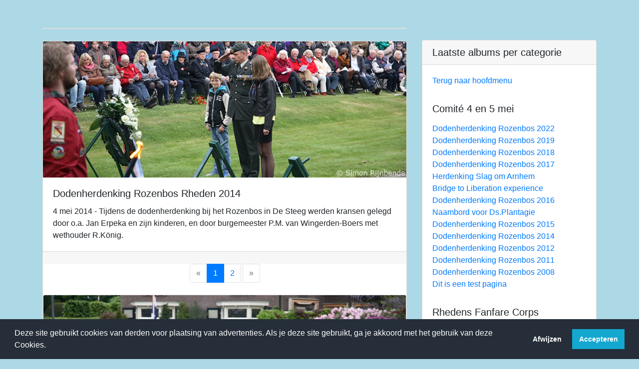

--- FILE ---
content_type: text/html; charset=UTF-8
request_url: https://www.rynbende.com/photoalbum/140504dodenherdenking/index.php
body_size: 9953
content:
<!DOCTYPE html>
<html lang="nl">
<head>

<meta charset="UTF-8">
<meta http-equiv="X-UA-Compatible" content="IE=edge,chrome=1">
<meta name="viewport" content="width=device-width, initial-scale=1">
<title>Dodenherdenking Rozenbos Rheden 2014</title>
<meta name="description" content="Tijdens de dodenherdenking bij het Rozenbos in De Steeg werden kransen gelegd door o.a. Jan Erpeka en zijn kinderen, en door burgemeester P.M. van
Wingerden-Boers met wethouder R.König.">
<meta name="robots" content="index, follow">
<meta property="fb:app_id" content="431291540362173" /> 
<meta property="og:url" content="https://www.rynbende.com/photoalbum/140504dodenherdenking/index.php" />
<meta property="og:image" content="https://www.rynbende.com/photoalbum/140504dodenherdenking/800x300.jpg" />
<!-- <meta property="og:site_name" content="www.rynbende.com/photoalbum" /> -->
<meta property="og:site_name" content="https://www.rynbende.com/photobook.php" />
<meta property="og:title" content="Dodenherdenking Rozenbos Rheden 2014" />
<meta property="og:locale" content="nl_NL" />
<meta property="og:type" content="article" />
<meta property="og:description" content="Tijdens de dodenherdenking bij het Rozenbos in De Steeg werden kransen gelegd door o.a. Jan Erpeka en zijn kinderen, en door burgemeester P.M. van
Wingerden-Boers met wethouder R.König." />
<meta name="twitter:card" content="Tijdens de dodenherdenking bij het Rozenbos in De Steeg werden kransen gelegd door o.a. Jan Erpeka en zijn kinderen, en..." />
<meta name="twitter:site" content="@WouterRijnbende" />
<meta name="twitter:title" content="Dodenherdenking Rozenbos Rheden 2014" />
<meta name="twitter:url" content="https://www.rynbende.com/photoalbum/140504dodenherdenking/index.php" />
<meta name="twitter:image" content="https://www.rynbende.com/photoalbum/140504dodenherdenking/800x300.jpg" />
<meta name="twitter:description" content="Tijdens de dodenherdenking bij het Rozenbos in De Steeg werden kransen gelegd door o.a. Jan Erpeka en zijn kinderen, en door burgemeester P.M. van
Wingerden-Boers met wethouder R.König.">
<meta name="twitter:domain" content="https://www.rynbende.com/photobook.php">   

<!-- Bootstrap core CSS -->
<link rel="stylesheet" href="https://stackpath.bootstrapcdn.com/bootstrap/4.3.1/css/bootstrap.min.css" integrity="sha384-ggOyR0iXCbMQv3Xipma34MD+dH/1fQ784/j6cY/iJTQUOhcWr7x9JvoRxT2MZw1T" crossorigin="anonymous">

<link href="https://www.rynbende.com/php/css/bloghome.css" rel="stylesheet">

<link rel="shortcut icon" type="image/x-icon" href="/images/icons/rynbende64.ico" /> 		

<link rel="canonical" href="https://www.rynbende.com/photoalbum/140504dodenherdenking/index.php" />

<style>div.fb-share-button {top: 0px; float: right;} </style>

<!-- Cookies Denied -->  
</head>
<body>

<!-- Load Facebook SDK for JavaScript -->
  <div id="fb-root"></div>
<script>(function(d, s, id) {
  var js, fjs = d.getElementsByTagName(s)[0];
  if (d.getElementById(id)) return;
  js = d.createElement(s); js.id = id;
  js.src = 'https://connect.facebook.net/nl_NL/sdk.js#xfbml=1&version=v2.11&appId=431291540362173';
  fjs.parentNode.insertBefore(js, fjs);
}(document, 'script', 'facebook-jssdk'));</script> 
	


<!-- Navigation -->
<!--<nav class="navbar visible-xs navbar-expand-xs navbar-dark bg-dark fixed-top no-navbar-pc"> -->

		

	

<!-- Page Content -->
<div class="container">

	<div class="row">
	
		<div class="col-md-8">
		<div class="card mb-4"></div>
		
			<div class="card mb-4"><img class="card-img-top mobilecenter" src="800x300.jpg" alt=""><div class="card-body mobilecenter"><h5 class="card-title">Dodenherdenking Rozenbos Rheden 2014</h5><p class="card-text">4 mei  2014 - Tijdens de dodenherdenking bij het Rozenbos in De Steeg werden kransen gelegd door o.a. Jan Erpeka en zijn kinderen, en door burgemeester P.M. van
Wingerden-Boers met wethouder R.König.</p></div> <div class="card-footer"></div><ul class="pagination justify-content-center mb-4"><li class="page-item disabled"><a class="page-link" href="#">&laquo;</a></li><li class="page-item active"><a class="page-link" href="https://www.rynbende.com/photoalbum/140504dodenherdenking/index.php?page=1">1</a></li><li class="page-item"><a class="page-link" href="https://www.rynbende.com/photoalbum/140504dodenherdenking/index.php?page=2">2</a></li>&nbsp;<br><li class="page-item disabled"><a class="page-link" href="#">&raquo;</a></li></ul><div class="card mb-4"><img class="card-img-top" src="detail/IMG_1765.jpg" alt=""><div class="card-body"><div class="fb-share-button" data-href="https://www.rynbende.com/photoalbum/140504dodenherdenking/index.php?detail=IMG_1765.jpg" data-layout="button" data-size="large"><a target="_blank" href="https://www.facebook.com/sharer/sharer.php?u=https://www.rynbende.com/photoalbum/140504dodenherdenking/index.php?detail=IMG_1765.jpg&amp;src=sdkpreparse" class="fb-xfbml-parse-ignore">Deel fotoalbum</a></div></div></div><div class="card mb-4"><img class="card-img-top" src="detail/IMG_1768.jpg" alt=""><div class="card-body"><div class="fb-share-button" data-href="https://www.rynbende.com/photoalbum/140504dodenherdenking/index.php?detail=IMG_1768.jpg" data-layout="button" data-size="large"><a target="_blank" href="https://www.facebook.com/sharer/sharer.php?u=https://www.rynbende.com/photoalbum/140504dodenherdenking/index.php?detail=IMG_1768.jpg&amp;src=sdkpreparse" class="fb-xfbml-parse-ignore">Deel fotoalbum</a></div></div></div><div class="card mb-4"><img class="card-img-top" src="detail/IMG_1769.jpg" alt=""><div class="card-body"><div class="fb-share-button" data-href="https://www.rynbende.com/photoalbum/140504dodenherdenking/index.php?detail=IMG_1769.jpg" data-layout="button" data-size="large"><a target="_blank" href="https://www.facebook.com/sharer/sharer.php?u=https://www.rynbende.com/photoalbum/140504dodenherdenking/index.php?detail=IMG_1769.jpg&amp;src=sdkpreparse" class="fb-xfbml-parse-ignore">Deel fotoalbum</a></div></div></div><div class="card mb-4"><img class="card-img-top" src="detail/IMG_1773.jpg" alt=""><div class="card-body"><div class="fb-share-button" data-href="https://www.rynbende.com/photoalbum/140504dodenherdenking/index.php?detail=IMG_1773.jpg" data-layout="button" data-size="large"><a target="_blank" href="https://www.facebook.com/sharer/sharer.php?u=https://www.rynbende.com/photoalbum/140504dodenherdenking/index.php?detail=IMG_1773.jpg&amp;src=sdkpreparse" class="fb-xfbml-parse-ignore">Deel fotoalbum</a></div></div></div><div class="card mb-4"><img class="card-img-top" src="detail/IMG_1777.jpg" alt=""><div class="card-body"><div class="fb-share-button" data-href="https://www.rynbende.com/photoalbum/140504dodenherdenking/index.php?detail=IMG_1777.jpg" data-layout="button" data-size="large"><a target="_blank" href="https://www.facebook.com/sharer/sharer.php?u=https://www.rynbende.com/photoalbum/140504dodenherdenking/index.php?detail=IMG_1777.jpg&amp;src=sdkpreparse" class="fb-xfbml-parse-ignore">Deel fotoalbum</a></div></div></div>
<div class="card mb-4"><img class="card-img-top" src="detail/IMG_1778.jpg" alt=""><div class="card-body"><div class="fb-share-button" data-href="https://www.rynbende.com/photoalbum/140504dodenherdenking/index.php?detail=IMG_1778.jpg" data-layout="button" data-size="large"><a target="_blank" href="https://www.facebook.com/sharer/sharer.php?u=https://www.rynbende.com/photoalbum/140504dodenherdenking/index.php?detail=IMG_1778.jpg&amp;src=sdkpreparse" class="fb-xfbml-parse-ignore">Deel fotoalbum</a></div></div></div><div class="card mb-4"><img class="card-img-top" src="detail/IMG_1782.jpg" alt=""><div class="card-body"><div class="fb-share-button" data-href="https://www.rynbende.com/photoalbum/140504dodenherdenking/index.php?detail=IMG_1782.jpg" data-layout="button" data-size="large"><a target="_blank" href="https://www.facebook.com/sharer/sharer.php?u=https://www.rynbende.com/photoalbum/140504dodenherdenking/index.php?detail=IMG_1782.jpg&amp;src=sdkpreparse" class="fb-xfbml-parse-ignore">Deel fotoalbum</a></div></div></div><div class="card mb-4"><img class="card-img-top" src="detail/IMG_1786.jpg" alt=""><div class="card-body"><div class="fb-share-button" data-href="https://www.rynbende.com/photoalbum/140504dodenherdenking/index.php?detail=IMG_1786.jpg" data-layout="button" data-size="large"><a target="_blank" href="https://www.facebook.com/sharer/sharer.php?u=https://www.rynbende.com/photoalbum/140504dodenherdenking/index.php?detail=IMG_1786.jpg&amp;src=sdkpreparse" class="fb-xfbml-parse-ignore">Deel fotoalbum</a></div></div></div><div class="card mb-4"><img class="card-img-top" src="detail/IMG_1788.jpg" alt=""><div class="card-body"><div class="fb-share-button" data-href="https://www.rynbende.com/photoalbum/140504dodenherdenking/index.php?detail=IMG_1788.jpg" data-layout="button" data-size="large"><a target="_blank" href="https://www.facebook.com/sharer/sharer.php?u=https://www.rynbende.com/photoalbum/140504dodenherdenking/index.php?detail=IMG_1788.jpg&amp;src=sdkpreparse" class="fb-xfbml-parse-ignore">Deel fotoalbum</a></div></div></div><div class="card mb-4"><img class="card-img-top" src="detail/IMG_1792.jpg" alt=""><div class="card-body"><div class="fb-share-button" data-href="https://www.rynbende.com/photoalbum/140504dodenherdenking/index.php?detail=IMG_1792.jpg" data-layout="button" data-size="large"><a target="_blank" href="https://www.facebook.com/sharer/sharer.php?u=https://www.rynbende.com/photoalbum/140504dodenherdenking/index.php?detail=IMG_1792.jpg&amp;src=sdkpreparse" class="fb-xfbml-parse-ignore">Deel fotoalbum</a></div></div></div><div class="card mb-4"><img class="card-img-top" src="detail/IMG_1793.jpg" alt=""><div class="card-body"><div class="fb-share-button" data-href="https://www.rynbende.com/photoalbum/140504dodenherdenking/index.php?detail=IMG_1793.jpg" data-layout="button" data-size="large"><a target="_blank" href="https://www.facebook.com/sharer/sharer.php?u=https://www.rynbende.com/photoalbum/140504dodenherdenking/index.php?detail=IMG_1793.jpg&amp;src=sdkpreparse" class="fb-xfbml-parse-ignore">Deel fotoalbum</a></div></div></div><div class="card mb-4"><img class="card-img-top" src="detail/IMG_1794.jpg" alt=""><div class="card-body"><div class="fb-share-button" data-href="https://www.rynbende.com/photoalbum/140504dodenherdenking/index.php?detail=IMG_1794.jpg" data-layout="button" data-size="large"><a target="_blank" href="https://www.facebook.com/sharer/sharer.php?u=https://www.rynbende.com/photoalbum/140504dodenherdenking/index.php?detail=IMG_1794.jpg&amp;src=sdkpreparse" class="fb-xfbml-parse-ignore">Deel fotoalbum</a></div></div></div>
<div class="card mb-4"><img class="card-img-top" src="detail/IMG_1799.jpg" alt=""><div class="card-body"><div class="fb-share-button" data-href="https://www.rynbende.com/photoalbum/140504dodenherdenking/index.php?detail=IMG_1799.jpg" data-layout="button" data-size="large"><a target="_blank" href="https://www.facebook.com/sharer/sharer.php?u=https://www.rynbende.com/photoalbum/140504dodenherdenking/index.php?detail=IMG_1799.jpg&amp;src=sdkpreparse" class="fb-xfbml-parse-ignore">Deel fotoalbum</a></div></div></div><div class="card mb-4"><img class="card-img-top" src="detail/IMG_1800.jpg" alt=""><div class="card-body"><div class="fb-share-button" data-href="https://www.rynbende.com/photoalbum/140504dodenherdenking/index.php?detail=IMG_1800.jpg" data-layout="button" data-size="large"><a target="_blank" href="https://www.facebook.com/sharer/sharer.php?u=https://www.rynbende.com/photoalbum/140504dodenherdenking/index.php?detail=IMG_1800.jpg&amp;src=sdkpreparse" class="fb-xfbml-parse-ignore">Deel fotoalbum</a></div></div></div><div class="card mb-4"><img class="card-img-top" src="detail/IMG_1804.jpg" alt=""><div class="card-body"><div class="fb-share-button" data-href="https://www.rynbende.com/photoalbum/140504dodenherdenking/index.php?detail=IMG_1804.jpg" data-layout="button" data-size="large"><a target="_blank" href="https://www.facebook.com/sharer/sharer.php?u=https://www.rynbende.com/photoalbum/140504dodenherdenking/index.php?detail=IMG_1804.jpg&amp;src=sdkpreparse" class="fb-xfbml-parse-ignore">Deel fotoalbum</a></div></div></div><div class="card mb-4"><img class="card-img-top" src="detail/IMG_1808.jpg" alt=""><div class="card-body"><div class="fb-share-button" data-href="https://www.rynbende.com/photoalbum/140504dodenherdenking/index.php?detail=IMG_1808.jpg" data-layout="button" data-size="large"><a target="_blank" href="https://www.facebook.com/sharer/sharer.php?u=https://www.rynbende.com/photoalbum/140504dodenherdenking/index.php?detail=IMG_1808.jpg&amp;src=sdkpreparse" class="fb-xfbml-parse-ignore">Deel fotoalbum</a></div></div></div><div class="card mb-4"><img class="card-img-top" src="detail/IMG_1809.jpg" alt=""><div class="card-body"><div class="fb-share-button" data-href="https://www.rynbende.com/photoalbum/140504dodenherdenking/index.php?detail=IMG_1809.jpg" data-layout="button" data-size="large"><a target="_blank" href="https://www.facebook.com/sharer/sharer.php?u=https://www.rynbende.com/photoalbum/140504dodenherdenking/index.php?detail=IMG_1809.jpg&amp;src=sdkpreparse" class="fb-xfbml-parse-ignore">Deel fotoalbum</a></div></div></div><div class="card mb-4"><img class="card-img-top" src="detail/IMG_1811.jpg" alt=""><div class="card-body"><div class="fb-share-button" data-href="https://www.rynbende.com/photoalbum/140504dodenherdenking/index.php?detail=IMG_1811.jpg" data-layout="button" data-size="large"><a target="_blank" href="https://www.facebook.com/sharer/sharer.php?u=https://www.rynbende.com/photoalbum/140504dodenherdenking/index.php?detail=IMG_1811.jpg&amp;src=sdkpreparse" class="fb-xfbml-parse-ignore">Deel fotoalbum</a></div></div></div><div class="card mb-4"><img class="card-img-top" src="detail/IMG_1812.jpg" alt=""><div class="card-body"><div class="fb-share-button" data-href="https://www.rynbende.com/photoalbum/140504dodenherdenking/index.php?detail=IMG_1812.jpg" data-layout="button" data-size="large"><a target="_blank" href="https://www.facebook.com/sharer/sharer.php?u=https://www.rynbende.com/photoalbum/140504dodenherdenking/index.php?detail=IMG_1812.jpg&amp;src=sdkpreparse" class="fb-xfbml-parse-ignore">Deel fotoalbum</a></div></div></div><div class="card mb-4"><img class="card-img-top" src="detail/IMG_1814.jpg" alt=""><div class="card-body"><div class="fb-share-button" data-href="https://www.rynbende.com/photoalbum/140504dodenherdenking/index.php?detail=IMG_1814.jpg" data-layout="button" data-size="large"><a target="_blank" href="https://www.facebook.com/sharer/sharer.php?u=https://www.rynbende.com/photoalbum/140504dodenherdenking/index.php?detail=IMG_1814.jpg&amp;src=sdkpreparse" class="fb-xfbml-parse-ignore">Deel fotoalbum</a></div></div></div><div class="card mb-4"><img class="card-img-top" src="detail/IMG_1816.jpg" alt=""><div class="card-body"><div class="fb-share-button" data-href="https://www.rynbende.com/photoalbum/140504dodenherdenking/index.php?detail=IMG_1816.jpg" data-layout="button" data-size="large"><a target="_blank" href="https://www.facebook.com/sharer/sharer.php?u=https://www.rynbende.com/photoalbum/140504dodenherdenking/index.php?detail=IMG_1816.jpg&amp;src=sdkpreparse" class="fb-xfbml-parse-ignore">Deel fotoalbum</a></div></div></div><div class="card mb-4"><img class="card-img-top" src="detail/IMG_1822.jpg" alt=""><div class="card-body"><div class="fb-share-button" data-href="https://www.rynbende.com/photoalbum/140504dodenherdenking/index.php?detail=IMG_1822.jpg" data-layout="button" data-size="large"><a target="_blank" href="https://www.facebook.com/sharer/sharer.php?u=https://www.rynbende.com/photoalbum/140504dodenherdenking/index.php?detail=IMG_1822.jpg&amp;src=sdkpreparse" class="fb-xfbml-parse-ignore">Deel fotoalbum</a></div></div></div><div class="card mb-4"><img class="card-img-top" src="detail/IMG_1823.jpg" alt=""><div class="card-body"><div class="fb-share-button" data-href="https://www.rynbende.com/photoalbum/140504dodenherdenking/index.php?detail=IMG_1823.jpg" data-layout="button" data-size="large"><a target="_blank" href="https://www.facebook.com/sharer/sharer.php?u=https://www.rynbende.com/photoalbum/140504dodenherdenking/index.php?detail=IMG_1823.jpg&amp;src=sdkpreparse" class="fb-xfbml-parse-ignore">Deel fotoalbum</a></div></div></div><div class="card mb-4"><img class="card-img-top" src="detail/IMG_1827.jpg" alt=""><div class="card-body"><div class="fb-share-button" data-href="https://www.rynbende.com/photoalbum/140504dodenherdenking/index.php?detail=IMG_1827.jpg" data-layout="button" data-size="large"><a target="_blank" href="https://www.facebook.com/sharer/sharer.php?u=https://www.rynbende.com/photoalbum/140504dodenherdenking/index.php?detail=IMG_1827.jpg&amp;src=sdkpreparse" class="fb-xfbml-parse-ignore">Deel fotoalbum</a></div></div></div><div class="card mb-4"><img class="card-img-top" src="detail/IMG_1830.jpg" alt=""><div class="card-body"><div class="fb-share-button" data-href="https://www.rynbende.com/photoalbum/140504dodenherdenking/index.php?detail=IMG_1830.jpg" data-layout="button" data-size="large"><a target="_blank" href="https://www.facebook.com/sharer/sharer.php?u=https://www.rynbende.com/photoalbum/140504dodenherdenking/index.php?detail=IMG_1830.jpg&amp;src=sdkpreparse" class="fb-xfbml-parse-ignore">Deel fotoalbum</a></div></div></div></div>
				<!-- Pagination -->
				
				<ul class="pagination justify-content-center mb-4">
				
					<!--<li class="page-item">
						<a class="page-link" href="#">&larr; Older</a>
					</li>
					
					<li class="page-item disabled">
						<a class="page-link" href="#">Newer &rarr;</a>
					</li>-->
					
					<li class="page-item disabled"><a class="page-link" href="#">&laquo;</a></li><li class="page-item active"><a class="page-link" href="https://www.rynbende.com/photoalbum/140504dodenherdenking/index.php?page=1">1</a></li><li class="page-item"><a class="page-link" href="https://www.rynbende.com/photoalbum/140504dodenherdenking/index.php?page=2">2</a></li>&nbsp;<br><li class="page-item disabled"><a class="page-link" href="#">&raquo;</a></li>				
				</ul>

				<ul class="pagination justify-content-center mb-4">
					<li class="page-item"><a class="page-link" href="#top">Terug naar boven</a></li>				</ul>
				
			 					
				

			</div><div class="col-md-4"><div class="card my-4 not-on-mobile"><h5 class="card-header">Laatste albums per categorie</h5><div class="card-body"><div class="row"><div class="col-lg-12"><ul class="list-unstyled mb-0 ipad"><li><a href='https://www.rynbende.com/photobook.php' alt=''>Terug naar hoofdmenu</a></li>
<br><h6 class="navbar-brand">Comité 4 en 5 mei</h6>
<li><a href='https://www.rynbende.com/photoalbum/2022/220504rozenbos/index.php?cat=17' title='Op 4 mei stond Rheden weer stil bij de slachtoffers van de Tweede Wereldoorlog die hier in Rheden en in heel Nederland vielen, tijdens de dodenherdenking bij het Rozenbos.'>Dodenherdenking Rozenbos 2022</a></li>
<li><a href='https://www.rynbende.com/photoalbum/2019/190504dodenherdenking/index.php?cat=17' title='Rheden stond bij het Rozenbos weer een ogenblik stil om de slachtoffers te herdenken die sinds de 2e wereldoorlog  zijn gevallen; die hun leven gaven zodat wij in vrijheid kunnen leven.
'>Dodenherdenking Rozenbos 2019</a></li>
<li><a href='https://www.rynbende.com/photoalbum/2018/180504rozenbos/index.php?cat=17' title='Rheden stond weer even een ogenblik stil om de slachtoffers van de Tweede Wereldoorlog te herdenken tijdens de dodenherdenking bij het Rozenbos in Rheden. Zij die overblijven herdenken de gevallenen en troosten elkaar.'>Dodenherdenking Rozenbos 2018</a></li>
<li><a href='https://www.rynbende.com/photoalbum/2017/170504dodenherdenking/index.php?cat=17' title='Rheden stond weer even een ogenblik stil om de slachtoffers van de Tweede Wereldoorlog te herdenken tijdens de dodenherdenking bij het Rozenbos in Rheden. Zij die overblijven herdenken de gevallenen en troosten elkaar.'>Dodenherdenking Rozenbos 2017</a></li>
<li><a href='https://www.rynbende.com/photoalbum/2016/160916_herdenking_slag_om_arnhem/index.php?cat=17' title='Foto's van de herdenkingsceremonie op het Airborneplein in Arnhem waar alle geallieerden werden herdacht die gesneuveld zijn bij hun pogingen om de brug over de Rijn (de John Frost brug) te veroveren en te behouden in de periode 17 – 26 september 1944.'>Herdenking Slag om Arnhem</a></li>
<li><a href='https://www.rynbende.com/photoalbum/2016/160916_bridge_to_liberation_experience/index.php?cat=17' title='The Bridge to Liberation experience aan de Rijnkade bij de John Frostbrug in Arnhem werd druk bezocht. Duizenden bezoekers kwamen op het evenement af en stonden even stil bij wat de oorlog met ze doet.'>Bridge to Liberation experience </a></li>
<li><a href='https://www.rynbende.com/photoalbum/2016/160504rozenbos/index.php?cat=17' title='Zij die overblijven herdenken de gevallenen en troosten elkaar'>Dodenherdenking Rozenbos 2016</a></li>
<li><a href='https://www.rynbende.com/photoalbum/150505naambordplantagie/index.php?cat=17' title='Bij De Oude Plataan in Dieren, tegenover de voormalige Gereformeerde Kerk, is dinsdag 5 mei door burgemeester Petra van Wingerden een bijzonder naambord onthuld ter herinnering aan verzetsman Ds. G.Ch.H. Plantagie.'>Naambord voor Ds.Plantagie</a></li>
<li><a href='https://www.rynbende.com/photoalbum/150504dodenherdenking/index.php?cat=17' title='Op 4 mei stond Rheden weer stil bij de slachtoffers van de Tweede Wereldoorlog die hier in Rheden en in heel Nederland vielen, tijdens de dodenherdenking bij het Rozenbos.
'>Dodenherdenking Rozenbos 2015</a></li>
<li><a href='https://www.rynbende.com/photoalbum/140504dodenherdenking/index.php?cat=17' title='Tijdens de dodenherdenking bij het Rozenbos in De Steeg werden kransen gelegd door o.a. Jan Erpeka en zijn kinderen, en door burgemeester P.M. van
Wingerden-Boers met wethouder R.König.'>Dodenherdenking Rozenbos 2014</a></li>
<li><a href='https://www.rynbende.com/photoalbum/120504dodenherdenking/index.php?cat=17' title='Dodenherdenking bij het Rozenbos.'>Dodenherdenking Rozenbos 2012</a></li>
<li><a href='https://www.rynbende.com/photoalbum/110504dodenherdenking/index.php?cat=17' title='Dodenherdenking bij het Rozenbos.'>Dodenherdenking Rozenbos 2011</a></li>
<li><a href='https://www.rynbende.com/photoalbum/080504dodenherdenking/index.php?cat=17' title='Dodenherdenking Rozenbos.'>Dodenherdenking Rozenbos 2008</a></li>
<li><a href='https://www.rynbende.com/photoalbum/000101test/index.php?cat=17' title='Lorem ipsum dolor sit amet, consectetur adipiscing elit, sed do eiusmod tempor incididunt ut labore et dolore magna aliqua. Ut enim ad minim veniam, quis nostrud exercitation ullamco laboris nisi ut aliquip ex ea commodo consequat. Duis aute irure dolor in reprehenderit in voluptate velit esse cillum dolore eu fugiat nulla pariatur. Excepteur sint occaecat cupidatat non proident, sunt in culpa qui officia deserunt mollit anim id est laborum.'>Dit is een test pagina</a></li>
<br><h6 class="navbar-brand">Rhedens Fanfare Corps</h6>
<li><a href='https://www.rynbende.com/photoalbum/2023/230310lampionnenoptochtrheden/index.php?cat=31' title='Vanavond was er weer een vanouds gezellige Lampionnenoptocht. Het weer zat niet echt mee, maar de sneeuw gaf toch ook wel weer een bijzonder tintje aan de optocht. '>Lampionnenoptocht 2023</a></li>
<li><a href='https://www.rynbende.com/photoalbum/2022/220612bonteschaap/index.php?cat=31' title='Een nieuwe organisatie, een nieuwe naam voor het evenement, een andere opzet, maar na twee corona vrije jaren een vanouds gezellig feest voor het dorp Rheden. '>Bonte Schaap Festival 2022</a></li>
<li><a href='https://www.rynbende.com/photoalbum/2022/220504rozenbos/index.php?cat=31' title='Op 4 mei stond Rheden weer stil bij de slachtoffers van de Tweede Wereldoorlog die hier in Rheden en in heel Nederland vielen, tijdens de dodenherdenking bij het Rozenbos.'>Dodenherdenking Rozenbos 2022</a></li>
<li><a href='https://www.rynbende.com/photoalbum/2021/211113sintrheden/index.php?cat=31' title='Sint en zijn Pieten zijn zaterdag 13 november weer aangekomen in de haven van Rheden. Ze werden daar van harte welkom geheten door wethouder Gea Hofstede.'>Intocht Sint Rheden (2021)</a></li>
<li><a href='https://www.rynbende.com/photoalbum/2020/200310lampionnenoptocht/index.php?cat=31' title='Dinsdagavond organiseerde Oranjevereniging Rheden voor Oranje haar jaarlijkse lampionnenoptocht. Hoewel het in de aanloop naar de avond nog even flink regende, was het tijdens de optocht zelf droog en dat zorgde alsnog voor een geweldige opkomst.'>Lampionnenoptocht 2020</a></li>
<li><a href='https://www.rynbende.com/photoalbum/2019/191116sintrheden/index.php?cat=31' title='Sinterklaas is weer in Rheden! Tóch met de boot, maar over het land. In een amphibievoertuig en een aantal Jeeps van Keep them Rolling (in de stijl van 75 bevrijding Rheden) arriveerde de goedheiligman bij een druk bezochte Muziektent aan de Havelandseweg.'>Intocht Sint Rheden (2019)</a></li>
<li><a href='https://www.rynbende.com/photoalbum/2019/190504dodenherdenking/index.php?cat=31' title='Rheden stond bij het Rozenbos weer een ogenblik stil om de slachtoffers te herdenken die sinds de 2e wereldoorlog  zijn gevallen; die hun leven gaven zodat wij in vrijheid kunnen leven.
'>Dodenherdenking Rozenbos 2019</a></li>
<li><a href='https://www.rynbende.com/photoalbum/2019/190412kroeseboom/index.php?cat=31' title='Vrijdagmiddag werd al weer voor de 5e maal de Kroeseboomdag georganiseerd op de brede school "De Kroeseboom" in Rheden. Burgemeester Carol van Eert opende de Kroeseboomdag en plantte daarna een (kroese) boom in de speeltuin van de school.'>Een toost op 5 jaar Kroeseboom</a></li>
<li><a href='https://www.rynbende.com/photoalbum/2018/181117snor/index.php?cat=31' title='Sinterklaas is weer in Rheden aangekomen. Vanwege de lage waterstand dit maal niet in de haven, maar bij de Muziektent aan de Veerweg. '>Intocht Sint Rheden (2018)</a></li>
<li><a href='https://www.rynbende.com/photoalbum/2018/181105rfcmsr/index.php?cat=31' title='Het Rhedens Fanfare Corps en March & Showband (Jong) Rheden hebben maandagavond gezamenlijk Sinterklaasliedjes gerepeteerd als voorbereiding op de intocht van Sinterklaas in Rheden. In de zaal van Party Centrum Ons Huis studeerden een 40 tal muzikanten van beide verenigingen diverse Sinterklaasmedley's in, onder leiding van R.F.C. dirigent Harry van Bruggen.
'>Repetitie RFC & MSR </a></li>
<li><a href='https://www.rynbende.com/photoalbum/2018/180616schaapscheren/index.php?cat=31' title='Omstreeks 08:45 werden de schapen muzikaal onthaald door March & Showband Rheden. Bij het Wapen van Rheden overhandigde burgemeester Carol van Eert de schaar aan herder Cynthia. De burgemeester werd uitgenodigd het eerste schaap te knippen.'>Schaapscheerdersfeest 2018</a></li>
<li><a href='https://www.rynbende.com/photoalbum/2018/180527jaarmarkt2018/index.php?cat=31' title='Maar liefst 311 schoten kostte het voordat Jan Lourens Krähe tot schutterskoning 2018 kon worden uitgeroepen. Voor het eerst in de geschiedenis van het vogelschieten bij RvO waren 9 rondes nodig om de vogel kapot te schieten. '>Jan-Lourens Krähe Schutterskoning</a></li>
<li><a href='https://www.rynbende.com/photoalbum/2018/180325lammetjesdag/index.php?cat=31' title='Het mooie weer trok dit jaar duizenden bezoekers naar Lammetjesdag bij de Rhedense Schaapskooi. Voor kinderen was er van alles te doen: een groot springkussen, schaapjes kleuren en tekenen, een mini-zweefmolen, ponyritjes, een zwevend tapijt, schminken en spelen met wol. Het Rhedens Fanfare Corps gaf een concert tussen de schaapjes.'>Lammetjesdag druk bezocht</a></li>
<li><a href='https://www.rynbende.com/photoalbum/2018/180310lampion/index.php?cat=31' title='Het weer zat niet helemaal mee, maar desondanks was het een gezellige en druk bezochte Lampionnenoptocht in Rheden. Na afloop van de optocht konden de kinderen een lekkere beker warme chocolademelk drinken met wat lekkers, volledig gesponsord door Coop Supermarkt uit Rheden. Dank je wel Coop!'>Lampionnenoptocht 2018</a></li>
<li><a href='https://www.rynbende.com/photoalbum/2017/171209afscheidburgemeester/index.php?cat=31' title='Burgemeester Petra van Wingerden-Boers nam afgelopen zaterdag afscheid van Rheden. Het programma begon om 13:30 bij de Rhedense Schaapskooi alwaar ze o.a. een gehaakte warme deken aangeboden kreeg. De burgemeester was er erg blij mee: 'precies mijn kleur'! Ook werden vanuit de Schaapskudde presentjes overhandigd. Daarna vertrok de burgemeester en haar gevolg naar het Mr. B. van Leeuwenplein. '>Warme deken voor burgemeester</a></li>
<li><a href='https://www.rynbende.com/photoalbum/2017/170617schaapscheerdersfeest/index.php?cat=31' title='De 50e editie van het Rhedense Schaapscheerdersfeest is vanmorgen van start gegaan. Om 09.00 's morgens werden de schaapjes het dorp ingeleid, muzikaal begeleid door March & Showband Rheden. Burgemeester Petra van Wingerden-Boers overhandigde voor Het Wapen van Rheden de schaar aan herderin Cynthia Berendsen. Samen knipten ze daarna het eerste schaap. Bij de opening van het feest speelde ook het Rhedens Fanfare Corps.'>Schaapscheerdersfeest 2017</a></li>
<li><a href='https://www.rynbende.com/photoalbum/2016/161112sintrheden/index.php?cat=31' title='Foto's intocht Sinterklaas bij de haven in Rheden.'>Intocht Sint Rheden (2016)</a></li>
<li><a href='https://www.rynbende.com/photoalbum/2016/160618schaapscheerdersfeest/index.php?cat=31' title='March & Showband Rheden was vanmorgen al weer vroeg op pad om de schaapjes binnen te halen voor het 49e Schaapscheerdersfeest. Voor Het Wapen van Rheden opende wethouder Nicole Olland het feest en overhandigde de schaar aan herderin Cynthia Berendsen, die op haar beurt Nicole Olland uitnodigde om het eerste schaap te knippen. In de Groenestraat speelde ook het Rhedens Fanfare Corps tijdens de opening van het Schaapscheerdersfeest.'>Schaapscheerdersfeest 2016</a></li>
<li><a href='https://www.rynbende.com/photoalbum/2016/160504rozenbos/index.php?cat=31' title='Zij die overblijven herdenken de gevallenen en troosten elkaar'>Dodenherdenking Rozenbos 2016</a></li>
<li><a href='https://www.rynbende.com/photoalbum/2016/160427-2-koningsdagsrp/index.php?cat=31' title='In Rheden werd Komingsdag om 10:00 geopend bij villa Rhederhof. Rheden Promotie en Rheden voor Oranje hesen samen de vlag terwijl de March & Showband Rheden en het Rhedens Fanfare Korps voor de muziek zorgden.'>Koningsdag Rhederhof (2016)</a></li>
<br><h6 class="navbar-brand">Gemeente Rheden</h6>
<li><a href='https://www.rynbende.com/photoalbum/2023/239416gemeenterheden450jaar/index.php?cat=7' title='Fotoverslag officiële opening Gemeente Rheden 450 jaar.'>Gemeente Rheden 450 jaar</a></li>
<li><a href='https://www.rynbende.com/photoalbum/2023/230415bevrijdingsrit2023/index.php?cat=7' title='Fotoverslag van de Bevrijdingsrit 2023 tijdens de afdaling van de Snippendaalseweg in Rheden. '>Bevrijdingsrit Rheden 2023</a></li>
<li><a href='https://www.rynbende.com/photoalbum/2022/220902brandweerjubilaris/index.php?cat=7' title='Fotoverslag huldiging brandweer jubilarissen.'>Huldiging Brandweerjubilarissen</a></li>
<li><a href='https://www.rynbende.com/photoalbum/2022/220504rozenbos/index.php?cat=7' title='Op 4 mei stond Rheden weer stil bij de slachtoffers van de Tweede Wereldoorlog die hier in Rheden en in heel Nederland vielen, tijdens de dodenherdenking bij het Rozenbos.'>Dodenherdenking Rozenbos 2022</a></li>
<li><a href='https://www.rynbende.com/photoalbum/2019/191123sintdesteeg/index.php?cat=7' title='Ook in De Steeg is Sinterklaas weer gearriveerd. Dit jaar kwam hij per koets richting het haventje in De Steeg. Aldaar werd hij ontvangen door wethouder Gea Hofstede. Daarna volgde een lange optocht met Sint en Pieten door De Steeg. Verkeersregelaars van Verkeersregelaars Rheden zorgden voor een veilige doorgang van de optocht door het dorp.'>Intocht Sint De Steeg (2019)</a></li>
<li><a href='https://www.rynbende.com/photoalbum/2019/191122brandweerjubilarissen/index.php?cat=7' title='Tijdens de jaarlijkse avond voor brandweer jubilarissen, reikten Burgemeester Carol van Eert (Rheden) en burgemeester Ester Weststeijn (Rozendaal) dit jaar 6 medailles en maar liefst 16 Koninklijke onderscheidingen uit aan de jubilerende brandweerlieden.'>Huldiging Brandweerjubilarissen</a></li>
<li><a href='https://www.rynbende.com/photoalbum/2019/190223VRinstruktie/index.php?cat=7' title='Verkeersregelaars Rheden (V.R.) heeft zaterdagmorgen praktijk instructie gegeven aan Verkeersregelaars uit Rheden en Velp. De instructie vond plaats bij het kruispunt in De Steeg.'>Praktijkinstructie regelaars V.R.</a></li>
<li><a href='https://www.rynbende.com/photoalbum/2018/181124sintdesteeg/index.php?cat=7' title='Sinterklaas is zaterdagmiddag aangekomen in het haventje aan de Oversteeg in De Steeg. De lage waterstand stond het niet toe dat de Sint per boot arriveerde maar gelukkig wist de Sint per koets ook de plek te vinden waar de kinderen hem jaarlijks opwachten.'>Intocht Sint De Steeg 2018</a></li>
<li><a href='https://www.rynbende.com/photoalbum/2018/181123brandweerjubilarissen/index.php?cat=7' title='Huldiging van jubilarissen, Koninklijke onderscheidingen en wegstormende brandweerlieden waren het scenario van de jaarlijkse brandweeravond op vrijdag 23 november. Burgemeester Carol van Eert had de eer dit jaar voor het eerst de brandweerlieden uit de Gemeente Rheden te mogen onderscheiden. Arnold van Dalen (Velp) en Henk Riggeling (Rozendaal) werden deze avond verrast met een Koninklijke onderscheiding; Henk Riggeling kreeg zijn onderscheiding uitgereikt van Rozendaalse burgemeester Klein Molekamp die per 1 februari 2019 het burgemeestersambt neerlegt i.v.m. het bereiken van de 70 jarige leeftijd.'>Huldiging Brandweerjubilarissen</a></li>
<li><a href='https://www.rynbende.com/photoalbum/2017/171209afscheidburgemeester/index.php?cat=7' title='Burgemeester Petra van Wingerden-Boers nam afgelopen zaterdag afscheid van Rheden. Het programma begon om 13:30 bij de Rhedense Schaapskooi alwaar ze o.a. een gehaakte warme deken aangeboden kreeg. De burgemeester was er erg blij mee: 'precies mijn kleur'! Ook werden vanuit de Schaapskudde presentjes overhandigd. Daarna vertrok de burgemeester en haar gevolg naar het Mr. B. van Leeuwenplein. '>Warme deken voor burgemeester</a></li>
<li><a href='https://www.rynbende.com/photoalbum/2017/171208lichtjesavond/index.php?cat=7' title='Lichtjesavond op begraafplaats Heiderust in Rheden trok vrijdagavond veel bezoekers. Zoveel, dat al de Lentsesteeg al snel helemaal vol stond en daar niet meer geparkeerd kon worden. Verkeersregelaars van Rheden voor Oranje waren ingezet om ervoor te zorgen dat de Lentsesteeg (eenrichtingsverkeer) niet vanaf de verkeerde kant werd ingereden. Ook werden bezoekers naar alternatieve parkeerplaatsen geleid zoals bijvoorbeeld de parkeerplaats bij De Roskam. '>Lichtjesavond druk bezocht</a></li>
<li><a href='https://www.rynbende.com/photoalbum/2017/171124brandweerjubilaris/index.php?cat=7' title='Burgemeester Petra van Wingerden-Boers werd vrijdagavond op de huldigingsavond van de brandweer jubilarissen onthaald met een erehaag van brandweerlieden met brandende fakkels.'>Brandweer vormt erehaag</a></li>
<li><a href='https://www.rynbende.com/photoalbum/2017/170320martindevries/index.php?cat=7' title='Het heeft Zijne Majesteit Koning Willem-Alexander behaagt om Martin de Vries te eren met een Koninklijke Onderscheiding. Burgemeester Petra van Wingerden-Boers speldde hem maandagavond het lintje op in het clubgebouw van March & Showband Rheden aan de IJsselsingel in Rheden.
'>Koninklijke onderscheiding De Vries</a></li>
<li><a href='https://www.rynbende.com/photoalbum/2017/170109sportverkiezing/index.php?cat=7' title='Tijdens de nieuwjaarsreceptie op het gemeentehuis van Rheden werden, na de toespraak van burgemeester Petra van Wingerden-Boers maakte wethouder Tjebbe Vugts de winnaars bekend gemaakt van de Sportverkiezing 2016. Team PA captain Martin de Vries mocht daarbij de publieksprijs in ontvangst nemen.'>Rhedense Sportverkiezing 2016</a></li>
<li><a href='https://www.rynbende.com/photoalbum/2016/160624spankeren/index.php?cat=7' title='Fotoverslag van de Oranjeoptocht in Spankeren. Muzikaal begeleid door de voormalig Schutterij Doesburg, Wilhelmina Spankeren en de March & Showband uit Rheden.'>Oranjefeest Spankeren 2016</a></li>
<li><a href='https://www.rynbende.com/photoalbum/2016/160618schaapscheerdersfeest/index.php?cat=7' title='March & Showband Rheden was vanmorgen al weer vroeg op pad om de schaapjes binnen te halen voor het 49e Schaapscheerdersfeest. Voor Het Wapen van Rheden opende wethouder Nicole Olland het feest en overhandigde de schaar aan herderin Cynthia Berendsen, die op haar beurt Nicole Olland uitnodigde om het eerste schaap te knippen. In de Groenestraat speelde ook het Rhedens Fanfare Corps tijdens de opening van het Schaapscheerdersfeest.'>Schaapscheerdersfeest 2016</a></li>
<li><a href='https://www.rynbende.com/photoalbum/2016/160508girorheden/index.php?cat=7' title='De 3e etappe van de Giro d'Italia voerde zondag 8 mei door ons eigen dorp Rheden.  Maarten Tjallingii scoorde op de Posbank de bergtrui. Kittel, die gisteren ook de 2e etappe won, kwam vandaag ook als eerste over de eindstreep.'>Giro d'Italia Rheden</a></li>
<li><a href='https://www.rynbende.com/photoalbum/2016/160504rozenbos/index.php?cat=7' title='Zij die overblijven herdenken de gevallenen en troosten elkaar'>Dodenherdenking Rozenbos 2016</a></li>
<li><a href='https://www.rynbende.com/photoalbum/2016/160104sportverkiezing/index.php?cat=7' title='Fotoverslag van de Nieuwjaarsreceptie  en de bekendmaking van de Rhedense Sportverkiezing 2015 op het Gemeentehuis van Rheden. Dans je fit kreeg de hele zaal op de dansvloer.'>Rhedense Sportverkiezing 2015</a></li>
<li><a href='https://www.rynbende.com/photoalbum/151228jubileumpfc/index.php?cat=7' title='RHEDEN - Zwem- en polovereniging PFC Rheden vierde maandag 28 december hun 60 jarig jubileum bij de Watermolen in Velp.

PFC Rheden is in 1991 ontstaan door de fusie van Poseidon Velp en Flamingo’s Rheden. Bij de fusie is de oprichtingsdatum van de oudste vereniging aangehouden, reden waarom de complete vereniging nu 60 jaar jong is.
'>60 jarig Jubileum PFC Rheden</a></li>
<br><h6 class="navbar-brand">Rhedense pioniers</h6>
<li><a href='https://www.rynbende.com/photoalbum/2021/211113sintrheden/index.php?cat=33' title='Sint en zijn Pieten zijn zaterdag 13 november weer aangekomen in de haven van Rheden. Ze werden daar van harte welkom geheten door wethouder Gea Hofstede.'>Intocht Sint Rheden (2021)</a></li>
<li><a href='https://www.rynbende.com/photoalbum/2017/171209afscheidburgemeester/index.php?cat=33' title='Burgemeester Petra van Wingerden-Boers nam afgelopen zaterdag afscheid van Rheden. Het programma begon om 13:30 bij de Rhedense Schaapskooi alwaar ze o.a. een gehaakte warme deken aangeboden kreeg. De burgemeester was er erg blij mee: 'precies mijn kleur'! Ook werden vanuit de Schaapskudde presentjes overhandigd. Daarna vertrok de burgemeester en haar gevolg naar het Mr. B. van Leeuwenplein. '>Warme deken voor burgemeester</a></li>
<li><a href='https://www.rynbende.com/photoalbum/2016/160618schaapscheerdersfeest/index.php?cat=33' title='March & Showband Rheden was vanmorgen al weer vroeg op pad om de schaapjes binnen te halen voor het 49e Schaapscheerdersfeest. Voor Het Wapen van Rheden opende wethouder Nicole Olland het feest en overhandigde de schaar aan herderin Cynthia Berendsen, die op haar beurt Nicole Olland uitnodigde om het eerste schaap te knippen. In de Groenestraat speelde ook het Rhedens Fanfare Corps tijdens de opening van het Schaapscheerdersfeest.'>Schaapscheerdersfeest 2016</a></li>
<li><a href='https://www.rynbende.com/photoalbum/2016/160504rozenbos/index.php?cat=33' title='Zij die overblijven herdenken de gevallenen en troosten elkaar'>Dodenherdenking Rozenbos 2016</a></li>
<li><a href='https://www.rynbende.com/photoalbum/2016/160310lampionnenoptocht/index.php?cat=33' title='Oranjevereniging Rheden voor Oranje organiseerde donderdag 10 maart weer de jaarlijkse Lampionnenoptocht. Bij de start speelde het Rhedens Fanfare Corps. De optocht zelf werd muzikaal begeleid door Mr. H.M. van der Zandt uit Velp,  March en Showband Rheden uit Rheden en de Gelreband uit Dieren. De Rhedense Pioniers liepen met brandende fakkels mee in de optocht. '>Lampionnenoptocht 2016</a></li>
<li><a href='https://www.rynbende.com/photoalbum/150620schaapscheerdersfeest/index.php?cat=33' title='Zaterdag 20 juni 2015 is het 48e schaapscheerdersfeest van start gegaan. Nicole Olland had de eer het eerste schaap te mogen scheren.'>Schaapscheerdersfeest 2015</a></li>
<li><a href='https://www.rynbende.com/photoalbum/150504dodenherdenking/index.php?cat=33' title='Op 4 mei stond Rheden weer stil bij de slachtoffers van de Tweede Wereldoorlog die hier in Rheden en in heel Nederland vielen, tijdens de dodenherdenking bij het Rozenbos.
'>Dodenherdenking Rozenbos 2015</a></li>
<li><a href='https://www.rynbende.com/photoalbum/150410kroeseboommarkt/index.php?cat=33' title='Vrijdagavond werd bij de brede school, De Kroeseboom, voor het eerst een rommelmarkt georganiseerd. 
In ingebrachte spullen waren allen gesorteerd op onderwerp: curiosa, kleding, boeken, spelletjes, speelgoed en werden in verschillende klaslokalen aan de man gebracht.'>1e Kroeseboom Rommelmarkt</a></li>
<li><a href='https://www.rynbende.com/photoalbum/140504dodenherdenking/index.php?cat=33' title='Tijdens de dodenherdenking bij het Rozenbos in De Steeg werden kransen gelegd door o.a. Jan Erpeka en zijn kinderen, en door burgemeester P.M. van
Wingerden-Boers met wethouder R.König.'>Dodenherdenking Rozenbos 2014</a></li>
<li><a href='https://www.rynbende.com/photoalbum/120504dodenherdenking/index.php?cat=33' title='Dodenherdenking bij het Rozenbos.'>Dodenherdenking Rozenbos 2012</a></li>
<li><a href='https://www.rynbende.com/photoalbum/110504dodenherdenking/index.php?cat=33' title='Dodenherdenking bij het Rozenbos.'>Dodenherdenking Rozenbos 2011</a></li>
<li><a href='https://www.rynbende.com/photoalbum/080504dodenherdenking/index.php?cat=33' title='Dodenherdenking Rozenbos.'>Dodenherdenking Rozenbos 2008</a></li>
</ul></div></div></div></div></div><div class="col"></div>			
		</div>                                              <!-- /.col md 8 -->

		
	</div>													<!-- /.row -->

</div>														<!-- /.container -->

<!-- Footer -->
<footer class="py-5 bg-dark">
	<div class="container">
		<div class="col-md-8">
						<p class="m-0 text-center text-white">Rynbende fotografie</p>
			<!--<p class="m-0 text-center text-white">24.674 Foto's</p>-->
			<p class="m-0 text-center text-white">Copyright &copy; Wouter Rijnbende 1999-2026  </p>
			<!--<p class="m-0 text-center text-white">Design by <a href="http://simon-rijnbende.nl">Simon Rijnbende </a> </p>-->
			
			
		</div>
	</div>
	<!-- /.container -->
</footer>
<!-- <script src="//cdnjs.cloudflare.com/ajax/libs/cookieconsent2/1.0.9/cookieconsent.min.js"></script>
<script>

window.cookieconsent_options = {

message: 'Deze site gebruikt cookies van derden voor plaatsing van advertenties. Als je deze site gebruikt, ga je akkoord met het gebruik van deze Cookies.',

theme:'dark-bottom',


};

</script> -->

<link rel="stylesheet" type="text/css" href="//cdnjs.cloudflare.com/ajax/libs/cookieconsent2/3.1.0/cookieconsent.min.css" />
<script src="//cdnjs.cloudflare.com/ajax/libs/cookieconsent2/3.1.0/cookieconsent.min.js"></script>
<script>
window.addEventListener("load", function(){
window.cookieconsent.initialise({
  "palette": {
    "popup": {
      "background": "#252e39"
    },
    "button": {
      "background": "#14a7d0"
    }
  },
  "type": "opt-out",
  "content": {
    "message": "Deze site gebruikt cookies van derden voor plaatsing van advertenties. Als je deze site gebruikt, ga je akkoord met het gebruik van deze Cookies.",
    "allow": "Accepteren",
    "deny": "Afwijzen",
    "link": " "
  }
})});
</script>

		
		

<!-- Bootstrap core JavaScript -->
<script src="https://code.jquery.com/jquery-3.3.1.slim.min.js" integrity="sha384-q8i/X+965DzO0rT7abK41JStQIAqVgRVzpbzo5smXKp4YfRvH+8abtTE1Pi6jizo" crossorigin="anonymous"></script>
<script src="https://cdnjs.cloudflare.com/ajax/libs/popper.js/1.14.7/umd/popper.min.js" integrity="sha384-UO2eT0CpHqdSJQ6hJty5KVphtPhzWj9WO1clHTMGa3JDZwrnQq4sF86dIHNDz0W1" crossorigin="anonymous"></script>
<script src="https://stackpath.bootstrapcdn.com/bootstrap/4.3.1/js/bootstrap.min.js" integrity="sha384-JjSmVgyd0p3pXB1rRibZUAYoIIy6OrQ6VrjIEaFf/nJGzIxFDsf4x0xIM+B07jRM" crossorigin="anonymous"></script>


<!-- Global site tag (gtag.js) - Google Analytics -->
<script async src="https://www.googletagmanager.com/gtag/js?id=UA-136733506-1"></script>
<script>
  window.dataLayer = window.dataLayer || [];
  function gtag(){dataLayer.push(arguments);}
  gtag('js', new Date());

  gtag('config', 'UA-136733506-1');
</script>	

		
</body>

</html>
